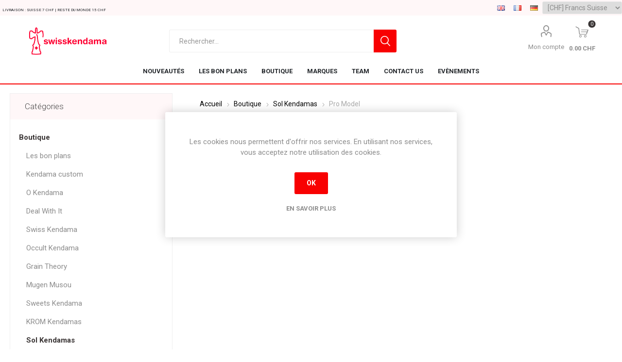

--- FILE ---
content_type: text/html; charset=utf-8
request_url: https://swisskendama.ch/fr/pro-model
body_size: 37782
content:
<!DOCTYPE html><html lang="fr" dir="ltr" class="html-category-page"><head><title>Pro Model | shop on swisskendama | Swiss Kendama</title><meta charset="UTF-8"><meta charset="utf-8"><meta name="description" content=" . Shop now and get closer to the thrill of mastering the Kendama. We offer the best shipping rates from 7 CHF"><meta name="keywords" content="switzerland,kendama,krom,nativ,sol,grain theory,japanese,skilltoy"><meta name="generator" content="nopCommerce"><meta name="viewport" content="width=device-width, initial-scale=1.0, minimum-scale=1.0, maximum-scale=2.0"><link rel="preload" as="font" href="/Themes/Emporium/Content/icons/emporium-icons.woff" crossorigin><link href="https://fonts.googleapis.com/css?family=Roboto:300,400,700&amp;subset=cyrillic-ext,greek-ext&amp;display=swap" rel="stylesheet"><link rel="stylesheet" href="/css/tta4tejlo_ixyw1hjjml-w.styles.css?v=S9pkVfokz4J0AZjLl7StGGTwbDY"><link rel="stylesheet" href="/Themes/Emporium/Content/css/custom.min.css?v=vTRLeRTSzm7OK7O5eo5l7H0eKlU"><script async src="https://www.googletagmanager.com/gtag/js?id=G-2K7BEDJNDK"></script><script>function gtag(){dataLayer.push(arguments)}window.dataLayer=window.dataLayer||[];gtag("js",new Date);gtag("config","G-2K7BEDJNDK")</script><link rel="canonical" href="https://swisskendama.ch/fr/pro-model"><link rel="apple-touch-icon" sizes="180x180" href="/icons/icons_0/apple-touch-icon.png"><link rel="icon" type="image/png" sizes="32x32" href="/icons/icons_0/favicon-32x32.png"><link rel="icon" type="image/png" sizes="16x16" href="/icons/icons_0/favicon-16x16.png"><link rel="manifest" href="/icons/icons_0/site.webmanifest"><link rel="mask-icon" href="/icons/icons_0/safari-pinned-tab.svg" color="#5bbad5"><link rel="shortcut icon" href="/icons/icons_0/favicon.ico"><meta name="msapplication-TileColor" content="#da532c"><meta name="msapplication-config" content="/icons/icons_0/browserconfig.xml"><meta name="theme-color" content="#ffffff"><body class="category-page-body"><input name="__RequestVerificationToken" type="hidden" value="CfDJ8ICUu9IZnh9NgwHyxrfuZj9UE4W6hG5Z3k1G9xryjsm9VPahmGxfIxHvCNsygXTvu9Z73yjdswfKNy5STB1ZVN9Y50dCIEnjFEU-paimoBj0y4Aqn5FVeGLhm9GQbokm9ri9C1p3H8VRnMa7SXQc66Y"><div class="ajax-loading-block-window" style="display:none"></div><div id="dialog-notifications-success" title="Notification" style="display:none"></div><div id="dialog-notifications-error" title="Erreur" style="display:none"></div><div id="dialog-notifications-warning" title="Attention" style="display:none"></div><div id="bar-notification" class="bar-notification-container" data-close="Fermer"></div><!--[if lte IE 8]><div style="clear:both;height:59px;text-align:center;position:relative"><a href="http://www.microsoft.com/windows/internet-explorer/default.aspx" target="_blank"> <img src="/Themes/Emporium/Content/img/ie_warning.jpg" height="42" width="820" alt="You are using an outdated browser. For a faster, safer browsing experience, upgrade for free today."> </a></div><![endif]--><div class="master-wrapper-page"><div class="header-selectors-wrapper"></div><div class="responsive-nav-wrapper-parent"><div class="responsive-nav-wrapper"><div class="menu-title"><span>Menu</span></div><div class="search-wrap"><span>Rechercher</span></div><div class="mobile-logo"><a href="/fr" class="logo"> <img alt="SwissKendama" title="SwissKendama" src="https://swisskendama.ch/images/thumbs/0008763_logoplat.png"></a></div><div class="shopping-cart-link"></div><div class="personal-button" id="header-links-opener"><span>Personal menu</span></div></div></div><section></section><div class="header"><div class="header-upper"><div class="banner-shipping" style="margin-top:5px">LIvraison : Suisse 7 CHF | Reste du monde 15 CHF</div><div class="banner-shipping" style="margin-top:5px">‎</div><div class="banner-utils"><div class="language-selector"><ul class="language-list"><li><a href="https://swisskendama.ch/fr/changelanguage/1?returnUrl=%2Ffr%2Fpro-model" title="English"> <img title="English" alt="English" src="/images/flags/us.png"> </a><li><a href="https://swisskendama.ch/fr/changelanguage/2?returnUrl=%2Ffr%2Fpro-model" title="Français"> <img title="Français" alt="Français" class="selected" src="/images/flags/fr.png"> </a><li><a href="https://swisskendama.ch/fr/changelanguage/3?returnUrl=%2Ffr%2Fpro-model" title="German"> <img title="German" alt="German" src="/images/flags/ch.png"> </a></ul></div><div class="currency-selector"><select id="customerCurrency" name="customerCurrency" onchange="setLocation(this.value)" aria-label="Sélecteur de devises"><option selected value="https://swisskendama.ch/fr/changecurrency/12?returnUrl=%2Ffr%2Fpro-model">[CHF] Francs Suisse<option value="https://swisskendama.ch/fr/changecurrency/13?returnUrl=%2Ffr%2Fpro-model">[RON] Romanian Leu<option value="https://swisskendama.ch/fr/changecurrency/2?returnUrl=%2Ffr%2Fpro-model">[$] Australian Dollar<option value="https://swisskendama.ch/fr/changecurrency/1?returnUrl=%2Ffr%2Fpro-model">[$] US Dollar<option value="https://swisskendama.ch/fr/changecurrency/3?returnUrl=%2Ffr%2Fpro-model">[&#xA3;] British Pound<option value="https://swisskendama.ch/fr/changecurrency/4?returnUrl=%2Ffr%2Fpro-model">[$] Canadian Dollar<option value="https://swisskendama.ch/fr/changecurrency/6?returnUrl=%2Ffr%2Fpro-model">[EUR] (EUR) Euro<option value="https://swisskendama.ch/fr/changecurrency/10?returnUrl=%2Ffr%2Fpro-model">[kr] Swedish Krona</select></div></div></div><div class="header-lower"><div class="header-logo"><a href="/fr" class="logo"> <img alt="SwissKendama" title="SwissKendama" src="https://swisskendama.ch/images/thumbs/0008763_logoplat.png"></a></div><div class="search-box store-search-box"><div class="close-side-menu"><span class="close-side-menu-text">Rechercher...</span> <span class="close-side-menu-btn">Close</span></div><form method="get" id="small-search-box-form" action="/fr/search"><input type="text" class="search-box-text" id="small-searchterms" autocomplete="off" name="q" placeholder="Rechercher..." aria-label="Rechercher..."> <button type="submit" class="button-1 search-box-button">Rechercher</button></form></div><div class="header-links-wrapper"><div class="header-links"><ul><li><a href="/fr/customer/info" class="ico-account opener" data-loginurl="/fr/login">Mon compte</a><div class="profile-menu-box"><div class="close-side-menu"><span class="close-side-menu-text">Mon compte</span> <span class="close-side-menu-btn">Close</span></div><div class="header-form-holder"><a href="/fr/register?returnUrl=%2Ffr%2Fpro-model" class="ico-register">S'enregistrer</a> <a href="/fr/login?returnUrl=%2Ffr%2Fpro-model" class="ico-login">Connexion</a></div></div></ul><div class="mobile-flyout-wrapper"><div class="close-side-menu"><span class="close-side-menu-text">Shopping cart</span> <span class="close-side-menu-btn">Close</span></div><div id="flyout-cart" class="flyout-cart" data-removeitemfromcarturl="/fr/EmporiumTheme/RemoveItemFromCart" data-flyoutcarturl="/fr/EmporiumTheme/FlyoutShoppingCart"><div id="topcartlink"><a href="/fr/cart" class="ico-cart"> <span class="cart-qty">0</span> <span class="cart-label"> 0.00 CHF </span> </a></div><div class="mini-shopping-cart"><div class="flyout-cart-scroll-area"><p>Votre panier est vide.</div></div></div></div></div></div></div><div class="header-menu-parent"><div class="header-menu"><div class="close-menu"><span class="close-menu-text">Menu</span> <span class="close-menu-btn">Close</span></div><ul class="mega-menu" data-isrtlenabled="false" data-enableclickfordropdown="false"><li><a href="/fr/newproducts" title="Nouveautés"><span> Nouveaut&#xE9;s</span></a><li class="root-category"><a href="/fr/bon-plans" title="Les bon plans"><span> Les bon plans</span></a><li class="root-category has-sublist"><a href="/fr/boutique" class="with-subcategories" title="Boutique"><span> Boutique</span></a><div class="plus-button"></div><div class="sublist-wrap"><ul class="sublist"><li class="back-button"><span>Back</span><li class="root-category"><a href="/fr/bon-plans" title="Les bon plans"><span> Les bon plans</span></a><li class="root-category"><a href="/fr/custom-kendama" title="Kendama custom"><span> Kendama custom</span></a><li><a href="/fr/beginner?productTagId=3" title="beginner"><span> beginner</span></a><li><a href="/fr/japanese?productTagId=1018" title="japanese"><span> japanese</span></a><li><a href="/fr/tama-only-3?productTagId=1009" title="tama only"><span> tama only</span></a><li><a href="/fr/ken-only-6?productTagId=1004" title="ken only"><span> ken only</span></a><li><a href="/fr/pro-model-2?productTagId=1022" title="pro model"><span> pro model</span></a><li><a href="/fr/goodies?productTagId=1039" title="goodies"><span> goodies</span></a><li class="root-category"><a href="/fr/ficelle-kendama" title="Ficelle kendama"><span> Ficelle kendama</span></a><li class="root-category"><a href="/fr/begleri" title="Begleri"><span> Begleri</span></a><li class="root-category"><a href="/fr/v%C3%AAtements" title="Vêtements"><span> V&#xEA;tements</span></a><li class="root-category"><a href="/fr/carte-cadeau" title="Carte cadeau"><span> Carte cadeau</span></a></ul></div><li class="has-sublist with-dropdown-in-grid"><a class="with-subcategories" href="/fr/manufacturer/all" title="Marques"><span>Marques</span></a><div class="dropdown manufacturers fullWidth boxes-8"><div class="row-wrapper"><div class="row"><div class="box"><div class="picture"><a class="manufacturer" href="/fr/krom-3" title="KROM"> <img class="lazy" src="[data-uri]" data-original="https://www.swisskendama.ch/images/thumbs/0008764_krom_165.png" alt="Image de la catégorie KROM" title="Image de la catégorie KROM"> </a></div><div class="title"><a class="manufacturer" href="/fr/krom-3" title="KROM"><span>KROM</span></a></div></div><div class="box"><div class="picture"><a class="manufacturer" href="/fr/kendama-israel" title="Kendama ISR"> <img class="lazy" src="[data-uri]" data-original="https://www.swisskendama.ch/images/thumbs/0008765_kendama-isr_165.png" alt="Image de la catégorie Kendama ISR" title="Image de la catégorie Kendama ISR"> </a></div><div class="title"><a class="manufacturer" href="/fr/kendama-israel" title="Kendama ISR"><span>Kendama ISR</span></a></div></div><div class="box"><div class="picture"><a class="manufacturer" href="/fr/sol-kendamas" title="Sol Kendamas"> <img class="lazy" src="[data-uri]" data-original="https://www.swisskendama.ch/images/thumbs/0008767_sol-kendamas_165.webp" alt="Image de la catégorie Sol Kendamas" title="Image de la catégorie Sol Kendamas"> </a></div><div class="title"><a class="manufacturer" href="/fr/sol-kendamas" title="Sol Kendamas"><span>Sol Kendamas</span></a></div></div><div class="box"><div class="picture"><a class="manufacturer" href="/fr/cereal-kendamas" title="Cereal Kendama"> <img class="lazy" src="[data-uri]" data-original="https://www.swisskendama.ch/images/thumbs/0008781_cereal-kendama_165.png" alt="Image de la catégorie Cereal Kendama" title="Image de la catégorie Cereal Kendama"> </a></div><div class="title"><a class="manufacturer" href="/fr/cereal-kendamas" title="Cereal Kendama"><span>Cereal Kendama</span></a></div></div><div class="box"><div class="picture"><a class="manufacturer" href="/fr/swiss-kendama" title="Swiss Kendama"> <img class="lazy" src="[data-uri]" data-original="https://www.swisskendama.ch/images/thumbs/0008782_swiss-kendama_165.png" alt="Image de la catégorie Swiss Kendama" title="Image de la catégorie Swiss Kendama"> </a></div><div class="title"><a class="manufacturer" href="/fr/swiss-kendama" title="Swiss Kendama"><span>Swiss Kendama</span></a></div></div><div class="box"><div class="picture"><a class="manufacturer" href="/fr/lotus-kendamas-2" title="Lotus Kendamas"> <img class="lazy" src="[data-uri]" data-original="https://www.swisskendama.ch/images/thumbs/0008784_lotus-kendamas_165.jpeg" alt="Image de la catégorie Lotus Kendamas" title="Image de la catégorie Lotus Kendamas"> </a></div><div class="title"><a class="manufacturer" href="/fr/lotus-kendamas-2" title="Lotus Kendamas"><span>Lotus Kendamas</span></a></div></div><div class="box"><div class="picture"><a class="manufacturer" href="/fr/activ-kendama" title="Activ Kendama"> <img class="lazy" src="[data-uri]" data-original="https://www.swisskendama.ch/images/thumbs/0008785_activ-kendama_165.png" alt="Image de la catégorie Activ Kendama" title="Image de la catégorie Activ Kendama"> </a></div><div class="title"><a class="manufacturer" href="/fr/activ-kendama" title="Activ Kendama"><span>Activ Kendama</span></a></div></div><div class="box"><div class="picture"><a class="manufacturer" href="/fr/grain-theory" title="Grain Theory"> <img class="lazy" src="[data-uri]" data-original="https://www.swisskendama.ch/images/thumbs/0008783_grain-theory_165.jpeg" alt="Image de la catégorie Grain Theory" title="Image de la catégorie Grain Theory"> </a></div><div class="title"><a class="manufacturer" href="/fr/grain-theory" title="Grain Theory"><span>Grain Theory</span></a></div></div></div><div class="row"><div class="box"><div class="picture"><a class="manufacturer" href="/fr/okendama-lativa" title="OKendama"> <img class="lazy" src="[data-uri]" data-original="https://www.swisskendama.ch/images/thumbs/0008786_okendama_165.jpeg" alt="Image de la catégorie OKendama" title="Image de la catégorie OKendama"> </a></div><div class="title"><a class="manufacturer" href="/fr/okendama-lativa" title="OKendama"><span>OKendama</span></a></div></div><div class="box"><div class="picture"><a class="manufacturer" href="/fr/terra-kendama" title="Terra Kendama"> <img class="lazy" src="[data-uri]" data-original="https://www.swisskendama.ch/images/thumbs/0008788_terra-kendama_165.png" alt="Image de la catégorie Terra Kendama" title="Image de la catégorie Terra Kendama"> </a></div><div class="title"><a class="manufacturer" href="/fr/terra-kendama" title="Terra Kendama"><span>Terra Kendama</span></a></div></div><div class="box"><div class="picture"><a class="manufacturer" href="/fr/kendama-usa-2" title="Kendama USA"> <img class="lazy" src="[data-uri]" data-original="https://www.swisskendama.ch/images/thumbs/0008789_kendama-usa_165.webp" alt="Image de la catégorie Kendama USA" title="Image de la catégorie Kendama USA"> </a></div><div class="title"><a class="manufacturer" href="/fr/kendama-usa-2" title="Kendama USA"><span>Kendama USA</span></a></div></div><div class="box"><div class="picture"><a class="manufacturer" href="/fr/iwata-mugen-musou" title="Mugen Musou"> <img class="lazy" src="[data-uri]" data-original="https://www.swisskendama.ch/images/thumbs/0008790_mugen-musou_165.png" alt="Image de la catégorie Mugen Musou" title="Image de la catégorie Mugen Musou"> </a></div><div class="title"><a class="manufacturer" href="/fr/iwata-mugen-musou" title="Mugen Musou"><span>Mugen Musou</span></a></div></div><div class="box"><div class="picture"><a class="manufacturer" href="/fr/one-kendama-2" title="One Kendama"> <img class="lazy" src="[data-uri]" data-original="https://www.swisskendama.ch/images/thumbs/0008792_one-kendama_165.webp" alt="Image de la catégorie One Kendama" title="Image de la catégorie One Kendama"> </a></div><div class="title"><a class="manufacturer" href="/fr/one-kendama-2" title="One Kendama"><span>One Kendama</span></a></div></div><div class="box"><div class="picture"><a class="manufacturer" href="/fr/deal-with-it" title="Deal With It"> <img class="lazy" src="[data-uri]" data-original="https://www.swisskendama.ch/images/thumbs/0002085_deal-with-it_165.png" alt="Image de la catégorie Deal With It" title="Image de la catégorie Deal With It"> </a></div><div class="title"><a class="manufacturer" href="/fr/deal-with-it" title="Deal With It"><span>Deal With It</span></a></div></div><div class="box"><div class="picture"><a class="manufacturer" href="/fr/sweets-kendama-2" title="Sweets Kendama"> <img class="lazy" src="[data-uri]" data-original="https://www.swisskendama.ch/images/thumbs/0008793_sweets-kendama_165.webp" alt="Image de la catégorie Sweets Kendama" title="Image de la catégorie Sweets Kendama"> </a></div><div class="title"><a class="manufacturer" href="/fr/sweets-kendama-2" title="Sweets Kendama"><span>Sweets Kendama</span></a></div></div><div class="box"><div class="picture"><a class="manufacturer" href="/fr/duncan-toys-2" title="Duncan Toys"> <img class="lazy" src="[data-uri]" data-original="https://www.swisskendama.ch/images/thumbs/0008996_duncan-toys_165.webp" alt="Image de la catégorie Duncan Toys" title="Image de la catégorie Duncan Toys"> </a></div><div class="title"><a class="manufacturer" href="/fr/duncan-toys-2" title="Duncan Toys"><span>Duncan Toys</span></a></div></div></div><div class="row"><div class="box"><div class="picture"><a class="manufacturer" href="/fr/discraft-freesbee" title="Discraft - Freesbee"> <img class="lazy" src="[data-uri]" data-original="https://www.swisskendama.ch/images/thumbs/0009003_discraft-freesbee_165.jpeg" alt="Image de la catégorie Discraft - Freesbee" title="Image de la catégorie Discraft - Freesbee"> </a></div><div class="title"><a class="manufacturer" href="/fr/discraft-freesbee" title="Discraft - Freesbee"><span>Discraft - Freesbee</span></a></div></div><div class="box"><div class="picture"><a class="manufacturer" href="/fr/occult-kendama-2" title="Occult Kendama"> <img class="lazy" src="[data-uri]" data-original="https://www.swisskendama.ch/images/thumbs/0009247_occult-kendama_165.png" alt="Image de la catégorie Occult Kendama" title="Image de la catégorie Occult Kendama"> </a></div><div class="title"><a class="manufacturer" href="/fr/occult-kendama-2" title="Occult Kendama"><span>Occult Kendama</span></a></div></div><div class="empty-box"></div><div class="empty-box"></div><div class="empty-box"></div><div class="empty-box"></div><div class="empty-box"></div><div class="empty-box"></div></div></div></div><li class="root-category"><a href="/fr/team" title="Team"><span> Team</span></a><li><a href="/fr/contactus" title="Contact Us"><span> Contact Us</span></a><li><a href="/fr/blog" title="Evènements"><span> Ev&#xE8;nements</span></a></ul><ul class="mega-menu-responsive"><li><a href="/fr/newproducts" title="Nouveautés"><span> Nouveaut&#xE9;s</span></a><li class="root-category"><a href="/fr/bon-plans" title="Les bon plans"><span> Les bon plans</span></a><li class="root-category has-sublist"><a href="/fr/boutique" class="with-subcategories" title="Boutique"><span> Boutique</span></a><div class="plus-button"></div><div class="sublist-wrap"><ul class="sublist"><li class="back-button"><span>Back</span><li class="root-category"><a href="/fr/bon-plans" title="Les bon plans"><span> Les bon plans</span></a><li class="root-category"><a href="/fr/custom-kendama" title="Kendama custom"><span> Kendama custom</span></a><li><a href="/fr/beginner?productTagId=3" title="beginner"><span> beginner</span></a><li><a href="/fr/japanese?productTagId=1018" title="japanese"><span> japanese</span></a><li><a href="/fr/tama-only-3?productTagId=1009" title="tama only"><span> tama only</span></a><li><a href="/fr/ken-only-6?productTagId=1004" title="ken only"><span> ken only</span></a><li><a href="/fr/pro-model-2?productTagId=1022" title="pro model"><span> pro model</span></a><li><a href="/fr/goodies?productTagId=1039" title="goodies"><span> goodies</span></a><li class="root-category"><a href="/fr/ficelle-kendama" title="Ficelle kendama"><span> Ficelle kendama</span></a><li class="root-category"><a href="/fr/begleri" title="Begleri"><span> Begleri</span></a><li class="root-category"><a href="/fr/v%C3%AAtements" title="Vêtements"><span> V&#xEA;tements</span></a><li class="root-category"><a href="/fr/carte-cadeau" title="Carte cadeau"><span> Carte cadeau</span></a></ul></div><li class="has-sublist"><a class="with-subcategories" href="/fr/manufacturer/all" title="Marques"><span>Marques</span></a><div class="plus-button"></div><div class="sublist-wrap"><ul class="sublist"><li class="back-button"><span>Back</span><li><a href="/fr/krom-3" title="KROM"><span>KROM</span></a><li><a href="/fr/kendama-israel" title="Kendama ISR"><span>Kendama ISR</span></a><li><a href="/fr/sol-kendamas" title="Sol Kendamas"><span>Sol Kendamas</span></a><li><a href="/fr/cereal-kendamas" title="Cereal Kendama"><span>Cereal Kendama</span></a><li><a href="/fr/swiss-kendama" title="Swiss Kendama"><span>Swiss Kendama</span></a><li><a href="/fr/lotus-kendamas-2" title="Lotus Kendamas"><span>Lotus Kendamas</span></a><li><a href="/fr/activ-kendama" title="Activ Kendama"><span>Activ Kendama</span></a><li><a href="/fr/grain-theory" title="Grain Theory"><span>Grain Theory</span></a><li><a href="/fr/okendama-lativa" title="OKendama"><span>OKendama</span></a><li><a href="/fr/terra-kendama" title="Terra Kendama"><span>Terra Kendama</span></a><li><a href="/fr/kendama-usa-2" title="Kendama USA"><span>Kendama USA</span></a><li><a href="/fr/iwata-mugen-musou" title="Mugen Musou"><span>Mugen Musou</span></a><li><a href="/fr/one-kendama-2" title="One Kendama"><span>One Kendama</span></a><li><a href="/fr/deal-with-it" title="Deal With It"><span>Deal With It</span></a><li><a href="/fr/sweets-kendama-2" title="Sweets Kendama"><span>Sweets Kendama</span></a><li><a href="/fr/duncan-toys-2" title="Duncan Toys"><span>Duncan Toys</span></a><li><a href="/fr/discraft-freesbee" title="Discraft - Freesbee"><span>Discraft - Freesbee</span></a><li><a href="/fr/occult-kendama-2" title="Occult Kendama"><span>Occult Kendama</span></a></ul></div><li class="root-category"><a href="/fr/team" title="Team"><span> Team</span></a><li><a href="/fr/contactus" title="Contact Us"><span> Contact Us</span></a><li><a href="/fr/blog" title="Evènements"><span> Ev&#xE8;nements</span></a></ul></div></div></div><div class="overlayOffCanvas"></div><div class="master-wrapper-content"><div id="product-ribbon-info" data-productid="0" data-productboxselector=".product-item, .item-holder" data-productboxpicturecontainerselector=".picture, .item-picture" data-productpagepicturesparentcontainerselector=".product-essential" data-productpagebugpicturecontainerselector=".picture" data-retrieveproductribbonsurl="/fr/RetrieveProductRibbons"></div><div class="master-column-wrapper"><div class="center-2"><div class="page category-page"><div class="breadcrumb"><ul itemscope itemtype="http://schema.org/BreadcrumbList"><li><a href="/fr" title="Accueil">Accueil</a> <span class="delimiter">/</span><li itemprop="itemListElement" itemscope itemtype="http://schema.org/ListItem"><a href="/fr/boutique" title="Boutique" itemprop="item"> <span itemprop="name">Boutique</span> </a> <span class="delimiter">/</span><meta itemprop="position" content="1"><li itemprop="itemListElement" itemscope itemtype="http://schema.org/ListItem"><a href="/fr/sol-kendama" title="Sol Kendamas" itemprop="item"> <span itemprop="name">Sol Kendamas</span> </a> <span class="delimiter">/</span><meta itemprop="position" content="2"><li itemprop="itemListElement" itemscope itemtype="http://schema.org/ListItem"><strong class="current-item" itemprop="name">Pro Model</strong> <span itemprop="item" itemscope itemtype="http://schema.org/Thing" id="/fr/pro-model"> </span><meta itemprop="position" content="3"></ul></div><div class="page-title"><h1>Pro Model</h1></div><div class="page-body"><div class="returned-products-marker"></div><div class="products-container"><div class="ajax-products-busy"></div><div class="products-wrapper"></div></div></div></div></div><div class="side-2"><div class="block-wrapper"><div class="block block-category-navigation"><div class="title"><strong>Catégories</strong></div><div class="listbox"><ul class="list"><li class="active"><a href="/fr/boutique">Boutique </a><ul class="sublist"><li class="inactive"><a href="/fr/bon-plans">Les bon plans </a><li class="inactive"><a href="/fr/custom-kendama">Kendama custom </a><li class="inactive"><a href="/fr/okendama">O Kendama </a><li class="inactive"><a href="/fr/deal-with-it-2">Deal With It </a><li class="inactive"><a href="/fr/swiss-kendama-2">Swiss Kendama </a><li class="inactive"><a href="/fr/occult-kendama">Occult Kendama </a><li class="inactive"><a href="/fr/grain-theory-kendama">Grain Theory </a><li class="inactive"><a href="/fr/mugen-musou">Mugen Musou </a><li class="inactive"><a href="/fr/sweets-kendama">Sweets Kendama </a><li class="inactive"><a href="/fr/krom-kendamas">KROM Kendamas </a><li class="active"><a href="/fr/sol-kendama">Sol Kendamas </a><ul class="sublist"><li class="active last"><a href="/fr/pro-model">Pro Model </a><li class="inactive"><a href="/fr/ken-only">Ken Only </a><li class="inactive"><a href="/fr/zero1up-shape">Zero1Up Shape </a><li class="inactive"><a href="/fr/2up-shape">2UP Shape </a></ul><li class="inactive"><a href="/fr/cereal-kendama">Cereal Kendama </a><li class="inactive"><a href="/fr/kendama-terra">Terra Kendama </a><li class="inactive"><a href="/fr/kendama-usa">Kendama USA </a><li class="inactive"><a href="/fr/one-kendama">One Kendama </a><li class="inactive"><a href="/fr/kendama-isr">Kendama ISR </a><li class="inactive"><a href="/fr/active-kendama">Active Kendama </a><li class="inactive"><a href="/fr/duncan-toys">Duncan Toys </a><li class="inactive"><a href="/fr/lotus-kendamas">Lotus Kendamas </a><li class="inactive"><a href="/fr/ficelle-kendama">Ficelle kendama </a><li class="inactive"><a href="/fr/freesbee">Discraft - Freesbee </a><li class="inactive"><a href="/fr/v%C3%AAtements">V&#xEA;tements </a><li class="inactive"><a href="/fr/kukurin-2">Kukurin - Mokuru </a><li class="inactive"><a href="/fr/begleri">Begleri </a><li class="inactive"><a href="/fr/carte-cadeau">Carte cadeau </a></ul><li class="inactive"><a href="/fr/team">Team </a></ul></div></div><div class="block block-manufacturer-navigation"><div class="title"><strong>Fabricants</strong></div><div class="listbox"><ul class="list"><li class="inactive"><a href="/fr/krom-3">KROM</a><li class="inactive"><a href="/fr/kendama-israel">Kendama ISR</a><li class="inactive"><a href="/fr/sol-kendamas">Sol Kendamas</a><li class="inactive"><a href="/fr/cereal-kendamas">Cereal Kendama</a><li class="inactive"><a href="/fr/swiss-kendama">Swiss Kendama</a><li class="inactive"><a href="/fr/lotus-kendamas-2">Lotus Kendamas</a><li class="inactive"><a href="/fr/activ-kendama">Activ Kendama</a><li class="inactive"><a href="/fr/grain-theory">Grain Theory</a><li class="inactive"><a href="/fr/okendama-lativa">OKendama</a><li class="inactive"><a href="/fr/terra-kendama">Terra Kendama</a><li class="inactive"><a href="/fr/kendama-usa-2">Kendama USA</a><li class="inactive"><a href="/fr/iwata-mugen-musou">Mugen Musou</a><li class="inactive"><a href="/fr/one-kendama-2">One Kendama</a><li class="inactive"><a href="/fr/deal-with-it">Deal With It</a><li class="inactive"><a href="/fr/sweets-kendama-2">Sweets Kendama</a><li class="inactive"><a href="/fr/duncan-toys-2">Duncan Toys</a><li class="inactive"><a href="/fr/discraft-freesbee">Discraft - Freesbee</a><li class="inactive"><a href="/fr/occult-kendama-2">Occult Kendama</a></ul></div></div><div class="block block-popular-tags"><div class="title"><strong>Tags fréquents</strong></div><div class="listbox"><div class="tags"><ul><li><a href="/fr/antiskid" style="font-size:85%">antiskid</a><li><a href="/fr/ash" style="font-size:100%">ash</a><li><a href="/fr/beech" style="font-size:150%">beech</a><li><a href="/fr/beginner" style="font-size:90%">beginner</a><li><a href="/fr/cherry" style="font-size:85%">cherry</a><li><a href="/fr/collection" style="font-size:90%">collection</a><li><a href="/fr/goodies" style="font-size:90%">goodies</a><li><a href="/fr/japanese" style="font-size:120%">japanese</a><li><a href="/fr/ken-only-6" style="font-size:85%">ken only</a><li><a href="/fr/keyaki" style="font-size:90%">keyaki</a><li><a href="/fr/maple" style="font-size:100%">maple</a><li><a href="/fr/neo" style="font-size:90%">neo</a><li><a href="/fr/sticky" style="font-size:80%">sticky</a><li><a href="/fr/string" style="font-size:80%">string</a><li><a href="/fr/tama-only-3" style="font-size:90%">tama only</a></ul></div><div class="view-all"><a href="/fr/producttag/all">Voir tous</a></div></div></div></div></div></div></div><div class="footer"><div class="footer-upper"><div class="footer-logo"><img src="https://swisskendama.ch/images/thumbs/0008768_logoplat.png" alt="footer_logo"></div><div class="newsletter"><div class="title"><strong>Inscris toi à la newsletter pour des infos et offres exclusives !</strong></div><div class="newsletter-subscribe" id="newsletter-subscribe-block"><div class="newsletter-email"><input id="newsletter-email" class="newsletter-subscribe-text" placeholder="Entrez votre email ici ..." aria-label="Inscrivez-vous à notre newsletter" type="email" name="NewsletterEmail"> <button type="button" id="newsletter-subscribe-button" class="button-1 newsletter-subscribe-button">S'abonner</button></div><div class="newsletter-validation"><span id="subscribe-loading-progress" style="display:none" class="please-wait">Patientez...</span> <span class="field-validation-valid" data-valmsg-for="NewsletterEmail" data-valmsg-replace="true"></span></div></div><div class="newsletter-result" id="newsletter-result-block"></div></div></div><div class="footer-middle"><div class="footer-block"><div class="title"><strong>Information</strong></div><ul class="list"><li><a href="/fr/sitemap">Plan du site</a><li><a href="/fr/newproducts">Nouveautés</a><li><a href="/fr/kendama-a-lausanne">Kendama &#xE0; Lausanne</a><li><a href="/fr/kendama-a-geneve">Kendama &#xE0; Gen&#xE8;ve</a><li><a href="/fr/kendama-%C3%A0-martigny">Kendama &#xE0; Martigny</a><li><a href="/fr/kendama-en-suisse">Kendama en Suisse</a><li><a href="/fr/kendama-a-b%C3%A2le">Kendama a B&#xE2;le</a><li><a href="/fr/a-propos">A propos</a></ul></div><div class="footer-block"><div class="title"><strong>Mon compte</strong></div><ul class="list"><li><a href="/fr/customer/info">Mon compte</a><li><a href="/fr/order/history">Mes commandes</a></ul></div><div class="footer-block"><div class="title"><strong>Service client</strong></div><ul class="list"><li><a href="/fr/contactus">Contactez-nous </a><li><a href="/fr/confidentialite-donnees">Politiques de confidentialit&#xE9;</a><li><a href="/fr/conditions-de-vente">Conditions de vente</a></ul></div><div class="socials-and-payments"><div class="social-icons"><div class="title"><strong>Follow us</strong></div><ul class="social-sharing"><li><a target="_blank" class="facebook" href="https://www.facebook.com/Swiss-Kendama-Shop-107212297861493" rel="noopener noreferrer" aria-label="Facebook"></a><li><a target="_blank" class="youtube" href="https://www.youtube.com/channel/UCZbJcvO9Ula9aeF8BH3oKGQ" rel="noopener noreferrer" aria-label="YouTube"></a><li><a target="_blank" class="instagram" href="https://instagram.com/swisskendama" rel="noopener noreferrer" aria-label="Instagram"></a></ul></div><div class="pay-options"><div class="title"><strong>Payment options</strong></div><img src="/Themes/Emporium/Content/img/pay_icon1.png" alt=""> <img src="/Themes/Emporium/Content/img/pay_icon2.png" alt=""> <img src="/Themes/Emporium/Content/img/pay_icon6.png" alt=""> <img src="/Themes/Emporium/Content/img/twint.png" alt=""> <img src="/Themes/Emporium/Content/img/bitcoin.png" alt=""></div></div></div><div class="footer-lower"><div class="footer-disclaimer">Copyright © 2026 SwissKendama. Tous droits réservés.</div><div class="header-selectors-wrapper"><div class="currency-selector"><select id="customerCurrency" name="customerCurrency" onchange="setLocation(this.value)" aria-label="Sélecteur de devises"><option selected value="https://swisskendama.ch/fr/changecurrency/12?returnUrl=%2Ffr%2Fpro-model">[CHF] Francs Suisse<option value="https://swisskendama.ch/fr/changecurrency/13?returnUrl=%2Ffr%2Fpro-model">[RON] Romanian Leu<option value="https://swisskendama.ch/fr/changecurrency/2?returnUrl=%2Ffr%2Fpro-model">[$] Australian Dollar<option value="https://swisskendama.ch/fr/changecurrency/1?returnUrl=%2Ffr%2Fpro-model">[$] US Dollar<option value="https://swisskendama.ch/fr/changecurrency/3?returnUrl=%2Ffr%2Fpro-model">[&#xA3;] British Pound<option value="https://swisskendama.ch/fr/changecurrency/4?returnUrl=%2Ffr%2Fpro-model">[$] Canadian Dollar<option value="https://swisskendama.ch/fr/changecurrency/6?returnUrl=%2Ffr%2Fpro-model">[EUR] (EUR) Euro<option value="https://swisskendama.ch/fr/changecurrency/10?returnUrl=%2Ffr%2Fpro-model">[kr] Swedish Krona</select></div><div class="language-selector"><ul class="language-list"><li><a href="https://swisskendama.ch/fr/changelanguage/1?returnUrl=%2Ffr%2Fpro-model" title="English"> <img title="English" alt="English" src="/images/flags/us.png"> </a><li><a href="https://swisskendama.ch/fr/changelanguage/2?returnUrl=%2Ffr%2Fpro-model" title="Français"> <img title="Français" alt="Français" class="selected" src="/images/flags/fr.png"> </a><li><a href="https://swisskendama.ch/fr/changelanguage/3?returnUrl=%2Ffr%2Fpro-model" title="German"> <img title="German" alt="German" src="/images/flags/ch.png"> </a></ul></div></div></div></div></div><div id="eu-cookie-bar-notification" class="eu-cookie-bar-notification"><div class="content"><div class="text">Les cookies nous permettent d'offrir nos services. En utilisant nos services, vous acceptez notre utilisation des cookies.</div><div class="buttons-more"><button type="button" class="ok-button button-1" id="eu-cookie-ok">OK</button> <a class="learn-more" href="/fr/confidentialite-donnees">En savoir plus</a></div></div></div><div class="scroll-back-button" id="goToTop"></div><script src="/js/bkn43xennswvpx66rrnplw.scripts.js?v=H6CY98DHTh-P7nzEBwu-BZpyG1E"></script><script>function addPagerHandlers(){$("[data-page]").on("click",function(n){return n.preventDefault(),CatalogProducts.getProducts($(this).data("page")),!1})}$(document).ready(function(){CatalogProducts.init({ajax:!0,browserPath:"/fr/pro-model",fetchUrl:"/category/products?categoryId=21"});addPagerHandlers();$(CatalogProducts).on("loaded",function(){addPagerHandlers()})})</script><script>$("#small-search-box-form").on("submit",function(n){$("#small-searchterms").val()==""&&(alert("Entrez les mots clés à rechercher"),$("#small-searchterms").focus(),n.preventDefault())})</script><script>$(document).ready(function(){var n,t;$("#small-searchterms").autocomplete({delay:500,minLength:3,source:"/catalog/searchtermautocomplete",appendTo:".search-box",select:function(n,t){return $("#small-searchterms").val(t.item.label),setLocation(t.item.producturl),!1},open:function(){n&&(t=document.getElementById("small-searchterms").value,$(".ui-autocomplete").append('<li class="ui-menu-item" role="presentation"><a href="/search?q='+t+'">Voir tous les résultats<\/a><\/li>'))}}).data("ui-autocomplete")._renderItem=function(t,i){var r=i.label;return n=i.showlinktoresultsearch,r=htmlEncode(r),$("<li><\/li>").data("item.autocomplete",i).append("<a><img src='"+i.productpictureurl+"'><span>"+r+"<\/span><\/a>").appendTo(t)}})</script><script>$(document).ready(function(){$(".header").on("mouseenter","#topcartlink",function(){$("#flyout-cart").addClass("active")});$(".header").on("mouseleave","#topcartlink",function(){$("#flyout-cart").removeClass("active")});$(".header").on("mouseenter","#flyout-cart",function(){$("#flyout-cart").addClass("active")});$(".header").on("mouseleave","#flyout-cart",function(){$("#flyout-cart").removeClass("active")})})</script><script>$(document).ready(function(){$(".category-navigation-list").on("mouseenter",function(){$("img.lazy").each(function(){var n=$(this);n.attr("src",n.attr("data-original"))})})})</script><script>var localized_data={AjaxCartFailure:"Échec de l'ajout du produit. Veuillez actualiser la page et réessayer."};AjaxCart.init(!1,".cart-qty",".header-links .wishlist-qty","#flyout-cart",localized_data)</script><script>function newsletter_subscribe(n){var i=$("#subscribe-loading-progress"),t;i.show();t={subscribe:n,email:$("#newsletter-email").val()};addAntiForgeryToken(t);$.ajax({cache:!1,type:"POST",url:"/subscribenewsletter",data:t,success:function(n){$("#newsletter-result-block").html(n.Result);n.Success?($("#newsletter-subscribe-block").hide(),$("#newsletter-result-block").show()):$("#newsletter-result-block").fadeIn("slow").delay(2e3).fadeOut("slow")},error:function(){alert("Failed to subscribe.")},complete:function(){i.hide()}})}$(document).ready(function(){$("#newsletter-subscribe-button").on("click",function(){newsletter_subscribe("true")});$("#newsletter-email").on("keydown",function(n){if(n.keyCode==13)return $("#newsletter-subscribe-button").trigger("click"),!1})})</script><script>$(document).ready(function(){$("#eu-cookie-bar-notification").show();$("#eu-cookie-ok").on("click",function(){var n={};addAntiForgeryToken(n);$.ajax({cache:!1,type:"POST",data:n,url:"/eucookielawaccept",dataType:"json",success:function(){$("#eu-cookie-bar-notification").hide()},error:function(){alert("Cannot store value")}})})})</script>

--- FILE ---
content_type: text/css; charset=UTF-8
request_url: https://swisskendama.ch/Themes/Emporium/Content/css/custom.min.css?v=vTRLeRTSzm7OK7O5eo5l7H0eKlU
body_size: 1750
content:
.header-menu>ul>li>a,.header-menu>ul>li>span{color:unset}.inputs select{font-size:15px}.master-wrapper-content{padding-top:15px}.homepage-slider{margin-bottom:40px}.banner-shipping{text-align:center;font-size:12px;font-variant:all-small-caps;display:flex;align-items:center;padding:0 5px}.home-page .home-additionnal-content{margin:30px 0}.home-page .home-additionnal-content .topic-block .topic-block-body h2{font-size:1.4rem}.home-page .home-additionnal-content .qr-group{display:flex;flex-wrap:wrap;justify-content:space-between}.home-page .home-additionnal-content .qr-group img{width:215px}.home-page .home-additionnal-content .qr-group h2{font-size:1.3em}@media(max-width:767px){.home-page .home-additionnal-content .qr-group>div{width:50%}}.nop-jcarousel.manufacturer-grid .slick-slide .manufacturer-item .title{display:none}.two-row-carousels .swiper-pagination-bullet{width:4px;height:4px}.swiper-pagination-bullet{width:5px;height:5px}.home-page-advantages{margin-top:50px;background:rgba(255,239,241,.5)}.home-page-advantages .advantages-item .title{min-height:45px;display:flex;align-items:center;justify-content:center}.full-description,.product-specs-box{background:none}.category-page .product-rating-box{display:none}.sub-category-grid [class^=col]{display:flex;flex-direction:column;justify-content:space-between;margin:10px 0}.sub-category-grid [class^=col] .title{text-align:center;font-size:12px}.sub-category-grid [class^=col] .picture{flex-grow:1;display:flex;align-items:center;justify-content:center}.sub-category-grid [class^=col] .picture a img{max-height:85px;max-width:125px;padding:5px}.sub-category-grid [class^=col] a{color:#000}.product-item .add-info{display:flex;justify-content:space-between;align-items:center;padding:0 5px;background-color:rgba(255,239,241,.5)}.product-item .add-info a.ico-cart::before{font-size:17px}.breadcrumb{background:none}.breadcrumb a{color:#000}.ico-left,.ico-right{color:#f80102}.ico-left:before,.ico-right:before{z-index:99;position:absolute;top:50%}.ico-right::before{content:"k";left:-5px;top:50%}.ico-left::before{content:"j";right:-5px;top:50%}.ico-star::before{content:"S"}.manufacturer-list-page .title a{font-size:9px;text-align:center}.manufacturer-list-page .manufacturer-item .picture{min-height:145px;display:flex;align-items:center;justify-content:center}.custom-ken-page{display:flex;flex-direction:column}.custom-ken-page .slide-infos{max-width:500px;margin:auto}.custom-ken-page .slide-infos a{text-decoration:underline;color:#000}.custom-ken-page .extra-content #extra{position:relative;left:0}.custom-ken-page .extra-content .extra-title{background:#f80102;color:#fff;padding:5px}.custom-ken-page .extra-content .extra-title input{float:right}.custom-ken-page .extra-content .infos{padding:5px}.custom-ken-page .recap-description table tr{height:30px}.custom-ken-page .recap-description table tr:last-child{background:#f80102;color:#fff}.custom-ken-page .recap-description table tr:last-child td{padding-left:10px;font-weight:bold}.custom-ken-page .recap-description table tr:last-child td button{float:right;background:#fff;border:2px solid #f80102;padding:7px}.custom-ken-page .recap-description table tr td:first-child{width:30px}.custom-ken-page .recap-description table tr td img{width:23px;height:auto}.custom-ken-page #pickString{margin-top:50px}.custom-ken-page #pickString form .attributes{margin-top:0}.custom-ken-page #pickString form .attributes dl{padding-top:20px}.custom-ken-page #combo-price{margin-left:10px}.custom-ken-page #pickyourken,.custom-ken-page #recap{margin-top:45px}.custom-ken-page .ico-right::before,.custom-ken-page .ico-left::before{z-index:99;position:absolute;top:calc(50% - 40px)}.custom-ken-page .ico-right::before{content:"k";left:0}.custom-ken-page .ico-left::before{content:"j";right:0}.custom-ken-page .slide_image{text-align:center}.item-box{border-color:rgba(255,239,241,.5);border-top:1px solid #f80102}.item-box .product-item .product-title{min-height:72px;display:flex;align-items:center;justify-content:center}.item-box .product-item .product-title a{color:#000}.item-box .product-item .btn.ico-cart{padding:5px}.item-box .product-item .swiper-slide-active{margin-right:1px}.header-upper{display:flex;justify-content:space-between;background:rgba(255,239,241,.5)}.mini-shopping-cart .totals{color:#000;background:none!important}.product-details-page .breadcrumb{padding-left:0}.product-details-page a{color:#f80102}.product-details-page .swiper-slide.swiper-slide-active{margin-right:1px}.product-details-page .pictures{position:relative}.product-details-page .thumbnails img{width:75px}.product-details-page .thumbnails{margin-top:10px;display:flex;flex-wrap:wrap}@media(min-width:768px){.order-progress{margin-top:20px}.item-box .details,.item-box .product-title{padding:0}.item-box .prices>:last-child:not(:empty){font-size:17px;margin-bottom:unset}.item-box .old-price{font-size:12px}}.ico-external-link::before{content:"B"}.language-list{margin-bottom:0}.header-menu{border-bottom:2px solid #f80102}.header-logo a img{max-height:65px}.header-lower{margin:0 auto;padding:0;padding-top:15px;display:flex;align-items:center;justify-content:space-between;font-size:12px}.tax-value{display:none}.shipping-cost label{margin-bottom:0}.shopping-cart-page .product-grid .cross-sells{font-size:18px}select#customerCurrency{height:26px;font-size:14px;font-weight:500}@media(max-screen:768px){select#customerCurrency{font-size:12px}}shipping-method .method-list li label,.payment-method .method-list li label{margin:auto}.payment-logo{width:75px}.manufacturer-item .picture img{max-height:115px}@media(max-width:460px){.header-upper{margin:0;font-size:11px}}@media(max-width:768px){.header-upper{flex-direction:column;align-items:center;flex-wrap:wrap}.header-upper .banner-utils{width:100%;display:flex;align-items:center;justify-content:space-between;margin-right:5px}.header-upper .banner-utils #customerCurrency{font-size:12px}}@media(min-width:769px){.header-upper .banner-utils{display:flex;align-items:center}}.header-upper .currency-selector mobile .current-currency-selector{font-size:12px}@media(max-width:768px){currency-selector mobile .footer-upper{display:flex;flex-direction:column;align-items:center}}.footer-logo{max-width:190px}.footer-lower{display:flex;align-items:center;justify-content:space-between}.footer-lower .header-selectors-wrapper{width:auto}.footer-lower .header-selectors-wrapper:before{content:none}.footer-lower .header-selectors-wrapper select{font-size:16px;font-weight:bold}.footer-lower .header-selectors-wrapper .currency-selector.desktop::before,.footer-lower .header-selectors-wrapper .language-selector.desktop .select-wrap::before,.footer-lower .header-selectors-wrapper .tax-display-type-selector::before{color:#fff}.team-page .category-description{text-align:center;background:rgba(255,239,241,.5);padding:10px}.team-page .category-description p{color:#000}@media(min-width:1201px){.slider-wrapper{max-width:70vw;margin:auto}}.mega-menu{position:relative;width:100%}@media(min-width:1025px){.mega-menu{text-align:center}.mega-menu .has-sublist{position:static}.mega-menu .has-sublist .sublist-wrap{right:0;left:0;width:900px;margin:auto}.mega-menu .sublist-wrap .sublist{columns:3}.mega-menu .search-box input.search-box-text{width:100%}}.mega-menu .categories .box .picture img{max-width:100%}.mega-menu .categories .box .title{position:absolute;bottom:0;left:0;right:0;margin:0;background:rgba(255,255,255,.85);z-index:1}.mega-menu .categories .box .title a{display:block;padding:10px}.mega-menu .box .picture-title-wrap{position:relative;margin:0 0 5px}.mega-menu .box .title{color:#444;font-size:18px;margin:0 0 10px}.mega-menu .box a.manufacturer span{color:unset;font-size:12px}.mega-menu .box li a{display:block;position:relative;padding:7px 0 7px 14px;font-size:14px;color:#777}.mega-menu .box li a:before{content:"";position:absolute;top:50%;left:0;width:5px;height:5px;margin-top:-2px;background-color:#ddd}.mega-menu .box li a:hover{color:#4ab2f1}
